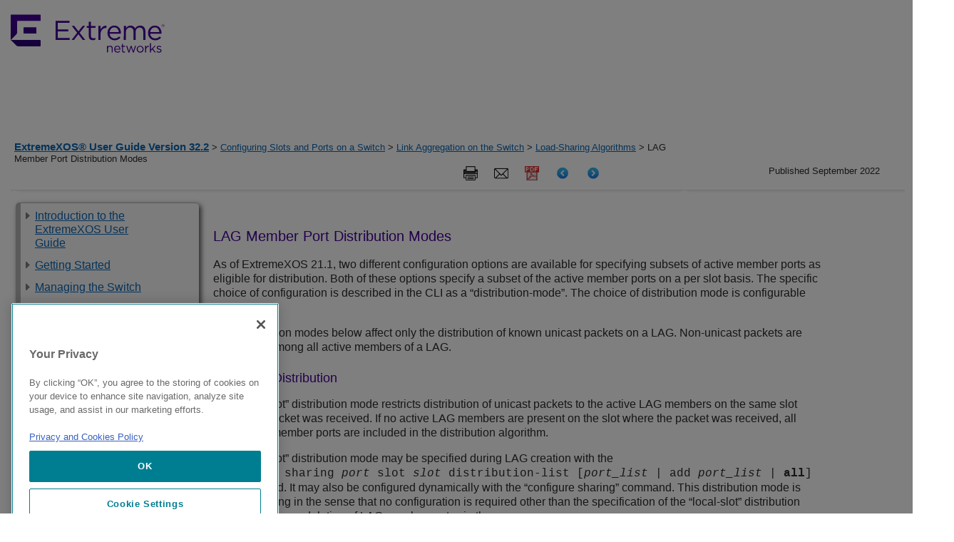

--- FILE ---
content_type: text/plain
request_url: https://c.6sc.co/?m=1
body_size: 194
content:
6suuid=4f18d0172d4f1400b5587d69e2020000d5410b00

--- FILE ---
content_type: text/javascript; charset=utf-8
request_url: https://cdn.bizible.com/xdc.js?_biz_u=fd223f7c17ea4cc7d775230061c21eff&_biz_h=-1719904874&cdn_o=a&jsVer=4.25.11.25&a=extremenetworks.com
body_size: 218
content:
(function () {
    BizTrackingA.XdcCallback({
        xdc: "fd223f7c17ea4cc7d775230061c21eff"
    });
})();
;
